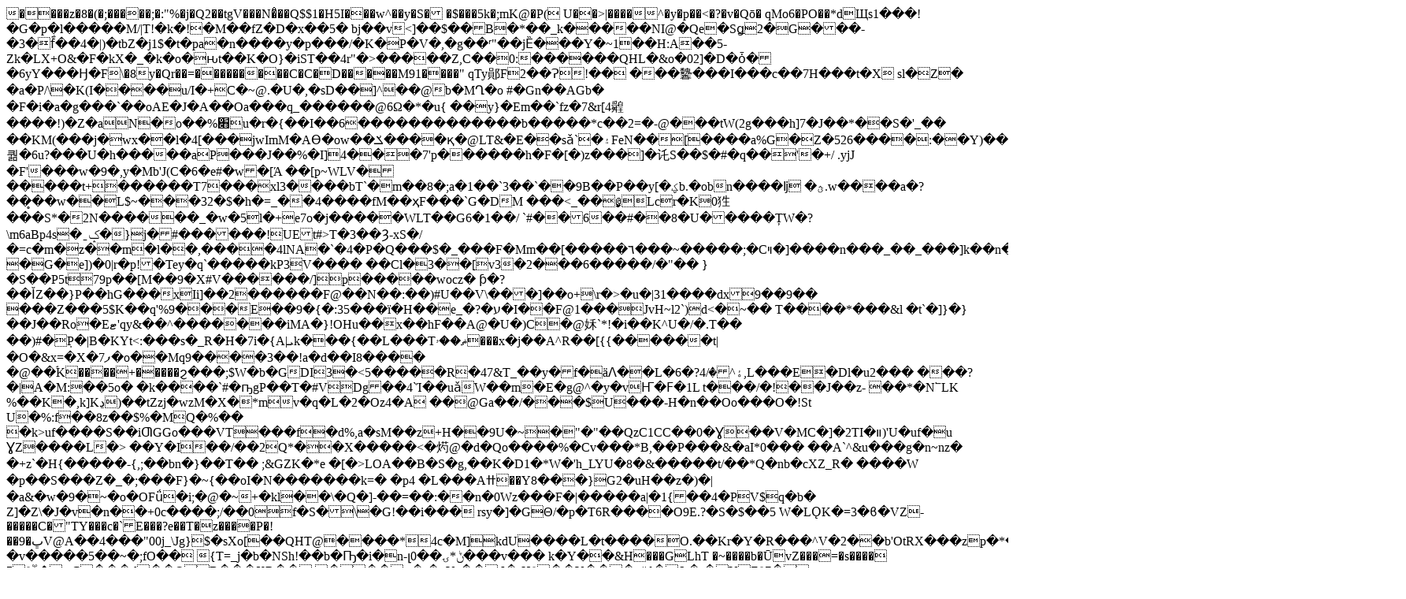

--- FILE ---
content_type: text/html; charset=UTF-8
request_url: https://airsmart.co.nz/about/
body_size: 26999
content:
<div style="position: absolute; left: -9999px;">
        <p><a href="https://industrikeluargatimur.com/id/" rel="dofollow">gokutogel</a></p>
        <p><a href="https://gokutogel.it.com/" rel="dofollow">gokutogel</a></p>
        <p><a href="https://facturacion.funticket.mx/" rel="dofollow">gokutogel</a></p>
        <p><a href="https://www.norvision.pe/promociones/" rel="dofollow">gokutogel</a></p>
        <p><a href="https://portoseguroautoonline.com.br/home/" rel="dofollow">gokutogel</a></p>
        <p><a href="https://facturacion.funticket.mx/form/" rel="dofollow">gokutogel</a></p>
        <p><a href="https://rework.fideslaw.ec/" rel="dofollow">skwslot</a></p>
        <p><a href="https://skw168.it.com/" rel="dofollow">skwslot</a></p>
        <p><a href="https://www.africatv3.tv/live/" rel="dofollow">skwslot</a></p>
        <p><a href="https://mayanot.co.il/career-preparation/" rel="dofollow">skwslot</a></p>
        <p><a href="https://annkreilkamp.net/blog/" rel="dofollow">skwslot</a></p>
        <p><a href="https://masiljoperu.com/product-category/proteccion-lumbar/" rel="dofollow">opaltogel</a></p>
        <p><a href="https://upav.com.mx/sie/" rel="dofollow">opaltogel</a></p>
        <p><a href="https://fetram.org.br/contato/" rel="dofollow">opaltogel</a></p>
        <p><a href="https://fetram.org.br/quem-somos/" rel="dofollow">opaltogel</a></p>
        <p><a href="https://www.reparaturnetz.eu/entwicklungen/" rel="dofollow">opaltogel</a></p>
        <p><a href="https://opaltogel.it.com/" rel="dofollow">opaltogel</a></p>
        <p><a href="https://bomberosurdaneta.gob.ec/historia/" rel="dofollow">opaltogel</a></p>
        <p><a href="https://bomberosurdaneta.gob.ec/organigrama/" rel="dofollow">opaltogel</a></p>
        <p><a href="https://www.reparaturnetz.eu/agbs/" rel="dofollow">opaltogel</a></p>
        <p><a href="https://sheikhparts.com/blog/" rel="dofollow">cairbos</a></p>
        <p><a href="https://cairbos.it.com/" rel="dofollow">cairbos</a></p>
        <p><a href="https://osjovanristic.edu.rs/%D0%BE%D1%82%D0%B2%D0%BE%D1%80%D0%B5%D0%BD%D0%B0-%D0%B2%D1%80%D0%B0%D1%82%D0%B0/" rel="dofollow">cairbos</a></p>
        <p><a href="https://healthfirstpharmacy.com/about/" rel="dofollow">cairbos</a></p>
        <p><a href="https://healthfirstpharmacy.com/contact/" rel="dofollow">situs mudah jp</a></p>
        <p><a href="https://pomoc.cymes.pl/" rel="dofollow">slot mudah jp</a></p>
        <p><a href="https://jtec.gov.jm/data-display/" rel="dofollow">bo togel</a></p>
        <p><a href="https://marigoldschool.edu.np/gallery/" rel="dofollow">dolantogel</a></p>
        <p><a href="https://marigoldschool.edu.np/blogs/" rel="dofollow">dolantogel</a></p>
        <p><a href="https://healthfirstpharmacy.com/pediatric/" rel="dofollow">dolantogel</a></p>
        <p><a href="https://maxwellbuilder.com/services/" rel="dofollow">dolantogel</a></p>
        <p><a href="https://gadrpmontalvo.gob.ec/project/" rel="dofollow">dolantogel</a></p>
        <p><a href="https://nagarpurmohilacollege.edu.bd/public-exam-results/" rel="dofollow">dolantogel</a></p>
        <p><a href="https://www.norvision.pe/blog/" rel="dofollow">setiawd</a></p>
        <p><a href="https://setiawd.cc/" rel="dofollow">setiawd</a></p>
        <p><a href="https://www.norvision.pe/blog/" rel="dofollow">setiawd</a></p>
        </div>
�      ���z�8�(�;�����;�:"%�j�Q2��tgV���N�̊��Q$$1�H5I���w^��y�S�	�$���5k�;mK@�P(
U��>|����^�y�p��<�?�v�Qō�
qMo6�PO��*dЩs1���!�G�p�l�����M/|T!�k�!�M��fZ�D�x��5� bj��v<]��$��B�*��_k�����NI@�Qe�Sǥ2�G���-�3�f͋��4�|)�tbZ�j1$�t�pa�n����y�p���/�K�P�V�,�g��ʳ"��jȄ���Y�~1��H:A��5-Zk�LX+O&�F�kX�_�k�o�ԋt��K�O}�iST��4r"�>�����Z,C��0:������QHL�&o�02]�D�ȱ��6yY���Ӈ�F\�8y�Qr��=���������C�C�D�����M91����" qTy鄖F2��Ɂ!�����䭳���I���c��7H���t�X  sl�Z�	�a�P/\�K(I����u/I�+C�~@.�U �,�sD<J�P����?
���,�� ��Cχ��h��rh�`���L/��ng��L۽���Y����Zfo@�Τmv9��L���t7Ȝ9�WQ3O�z90#?P�(�����������x`�,i]�Q��@
UpQo��G�)Q����Gy��r�h�r�xV��mD����5a�
�[Q���r5q�pN�1R� m�����������C�����Z.|ۙ:E��=�hi��q�;4��Nk+|���������T���OQa5e��=~�B�GOt�D���
�p��2�c6��L%�)|ﲙF�/'��\�C:m�tA�a��k?��V�i��+Zh��¬`�W���&^D���ԓ�I����]iT�2��2��L�+/��`���u�a;� =N�H8i>��]^��@b�MՂ�o #�Gn��AGb��F�i�a�g���`��oAE�J�A��Oa���q_������@6Ω�*�u{
��y}�Em��`fz�7&r[4䑟����!)�Z�a N�o��%׋u�r�{��I��6�������������b�����*c��2=�-@���tW(2g���h]7�J��*��S�'_����KM(���j�wx��l�4[���jwImM�AӨ�ow��ݎ����қ�@LT&�E��sǎ`�۽FeN��[� ���a%G�Z�526����:� �Y)��>NR�ǗFŴ퀆�6u?�� �U�h�����aP���J��%�I]4���7'p������h�F�[�)z���]�讬S��$�#�q��'�+/
.yjJ�F'���w�9�,y�Mb'J(C�6�e#�w�[Ά ��[p~WLV������t+������T7���xl3����bT`�m��8�;a�1��`3��`��9B��P��y[�ؼb.�obn����ǉ�ؿ.w����a�?��̥�؜�w��L$~���32�$�h�=_��4����fM��ҳF���`G�DM ���<_��@͙Lcr�K0狌���S*�2N������_�w�5l�+e7o�j�����WLT��G6�1��/`#��6��#��8�U�����ȚW�?\m6aBp4s�ˍݤ�}j�#������!UEt#>T�3��Ȝ-xS�/�=c�m�z��m�l��,����4lNA�`�4�P�Q���$�_���F�Mm��[�����٦���~�����;�Cױ�]����n���_��_���]k��n������>HтV�͆�7����o�N��3�v�	�G�e])�0|r�p!�Tey�q`�����kP3V�� ����Cl�3��[v3�2���6�����/�"��}�S��P5t79p��[M��9�X#V������/]p�����wocz�	ƥ�?��ǏZ��}P��hG���x<wB���W!XO �r�8�L�2r,6A���!Y��L�g{�a���Dk*)�u�IZ�!��y��8[����GΠa g�Jo��;��s�����_��k��5s��rji�@��J�|5�L^{����T����}{���8�/\k� �*�fu_�f�C��|+���| �`ȑ��(�s/��\������
�}cW$me�_'�8SRc�����>Ιi]��2������F@��N��:��)#U��V\���]��o+\r�>�u�|31����dx9��9��	���Z���5$K��q'%9���E��9�{�:35���ï�H��e_�?�ע�I��F@1���JvH~l2`)d<�~��T����*���&l�t`�] }�}��J��Ro�Eޓ'qy&��^�������iMA�}!OHu��x��hF��A@�U�)C�@姀`*!�i��K^U�/�.T�� ��)#�ܼP�|B�KYt<:���s�_R�H�7i�{A|ܝk���{��L���Tޡ��ۥ���x�j��A^R��[{{������t|�O�&x=�X�ފ7�o��Mq9����3��!a�d��I8����
�@��ۘK����+�����ϩ���;$W�b�GDI3�<5�����R�47&T_��y�f�äɅ��L�6�?ۀ^�/4,L���E�Dl�u2���	���?�|A�M:��5o��k����`#�ҧgP��T�#VDg��4`Ί��uǎW��m�E�g@^�y�vҤ�Ϝ�1L t���/�!��J��z-
��*�N՟LK
%��K�,k]Kڍ)��tZzj�wzM�X�*mv�q�L�2�Oz4�A ��@Ga��/���$U���-H�n��Oo���O�!StU�%:f��8z��$%�MQ�%��
�k>uf����S��iƢGGo���VT���f�d%,a�sM��z+H��9U�~�"�"��QzC1CC��0�Ɣ��V�MC�]�2TI�װ)'U�uf�u ƔZ����L�> ��Y�I��/��2Q*��X�����<�烵@�d�Qo����%�Cv���*B,��P���&�aI*0���
��A`^&u���g�n~nz� �+z`�H{�����-{,;��bn�}��T�� ;&GZK�*e �[�>LOA��B�S�g,��K�D1�*W�'h_LYU�8�&�����t/��*Q�nb�cXZ_R� �� ��W�p��S���Z�_�;���F}�~{��oI�N�������k=��p4
 �L���Aߚ��Y8���}G2�uH��z�)�|�a&�w�9�~�o�OFǘ�i;�@�~+�kl��\�Q�]-��=��:��n�0Wz���F�|�����a|�1{��4�PV$q�b�	Z]�Z\�J�v�n��+0c��� �;/��0f�S�\�G!��i���rsy �]�GΘ/�p�T6R����O9E.?�S�$��5
W�LǪK�=<kf�3�顗SOYӾ��M�(��-��I=&�\�5��Pe�k6��7��f\-��%I��ݼes8�f���e_�+��S�66�=�hLq��Ғ�!�tU�� ���|��
�Xs�8%S��-Ԁ��&zV���]�2+hn��Ͻ��'���5�TQn=�d>3�ϐ�VZ-�����C�"TY���c�`E���?e��T�z����P�!��9�ڀV@A��4���"00j_\Jg}$�sXo[��QHT@����*4c�M]kdU����L�t����O.��Kr�Y�R���^V�2��b'OtRX���zp�*��6?�v�����5��~�;fO�� {T=_j�b�NSh!��b�Ҧ�i�n-լ0��ݨ*ۍ���v���	k�Y��&Η���GLhT �~����b�ŪvZ���=�s����	�8֟>�mC���	l��QB���XR��;���ǥ��_Yq��.]�rH8��Y���c#{�6� �YZ87����F0��"��N�e,@�8ސ�HKor�8���t�|���q���>j�T-M/Ya����)��>���r���$0����2|?�Ҵ��Rd���ᣁ�j����|Mf���n7Z�v�#����cs�V����Pۉ �ezgf�)�{d�61m��5vxC�j��Y��ik5�v�a��ˠl3 �-Dן��F�qk�0�-���D������`��r��縴�o��a��_�9��=-��T���k�K�~�tn)C��k�����&�(�+k�����k������ ��a���R�0ޢ�l���4�۽5��������ܪ�hf�̱�RO�.M�-_��o���0nŤ*TqșAU�����`�v��ס��Z�r���Y�*��}�K��wmc:!���G�İ�4U�����8�n[��4-s���6��R����^���]���l��S��G���)�f�/`bClqk��=�3�7�fo/��cs7L'����i���7ò�i
�±=)����v��li��S�v>��dH#�5�ŉ\�<<L����b�h���a�	#1���u�W�!�r�]�*�i��vO�q
��I���:G���p��s�fQ�eWIʐ�� ]:�T0��
�/U(����N�@����Z�4-:����\&��#
�w��cb�F4��~��Y���1����ZǋL��uF�8'�����S����A�/ pf�H�d�y�+����Yӵ	��A��ʥr�u��Q���y0�@a���-�Yj�U���Q�[}_�w��0�4����.��sǶ��/��־�(54'l¤���R�P��]4���TeC6��Uh�$�b�틜n��/{�YC���%[���>��&�}f��NW��I���} �(���������%CÛ�P��)���k4`x>��1�v7�Dpt<s�T��,�Ǒ ��x�/qILڲ4�ly��%0CdQ��-q �Xږ���܆s��7�\��m8�Aq�e0��8��ٍ��'� ��:02����ע�ԙ�Z��|5��Ҳ�U%�;�X��u��V1Lw	�?��rI&�<(���t]Z�\9���ZBn�m��>HB��z'� ��{������Ҩ�F�cyqGq�����q��<Q!8�f\����zH1ZzW���R:�����'����'x�e���"���Kh��ԣ����̀�����u�����h�!�4����^�����3����o���!�k��p�'.�]C�M�b��8�+�ps2ٵ�
pf� ̔��,M�%$�vmsP�}� �$>��mpm����%7������W֬L�ckR^D���-��Ķ&�uԧ�����)�	���6��:�*4w(�As�@�&=���q8|���v��[������uJ��+ˢa�|5۝v	y�� �I�@
cO)��N�lX���&�~�����N�%���k�+�nw���zi��nO*V�vM�@�n��n+���h�vF����9E
Jd~�^H�5"����RnD�,��kk��5��n�m�9��u�Һ�;�����=`D�a��6Uo���u���@�Z��bm��.����VD�hm��:i��te��r���}d0����qT��m6��\���b�`G�[}hA_����ݍb�kcV����P4�e�{�8v�����+V9p��跷P{�n��N�0�I��P��Kj�z��A��j��}�nP��.�;�w�%C���? �06�L��a�X��Jv]��6�����:�ho#�n���p�����3@�z%��,րq�`�t�-T�Q����ZŖ���Z��u!�p�+���	ا� ����րt�X���|���m��d  ���d@zz�_ ���4�3�U`B7 ���{�?t�	���v�ei��%���K���*(�-+�eRsQ�Қ�U��jq��q��G�z#�0�]��
�0OURJ��߾��+�����76��C�����0�N]�����E9�C_C��g@	�5����6 ��z�!�GxN��3�kťu�K��W3s�âd���Nä��)V]��T���f"���w\�����1#�ܭr�b%5�@u�7�J5WE��)���d�<)B��)��{rH����Z­��T�+׭��D~���=�oy�l�X�֙	����	l�<��B�@'��� �s/{!˳�K(�o)d��ٕX^���!�=��,��&���tg$�\��^��2���ľ�6��#W�A�x鋧�Ǹ�UϯǓG�z:־�:���ٸP�����p\vju"eq>��3�i�✉Lt)������ǉ)�[�k�����ѓ'f�z���w:�<��uhxa)��
#�1@AB7��b�H�Mu�ߛS�����8�^ݖ��
0����1��Ֆxb�\�ϼ%�� W�c��²���+���-�!�²%�L�R^�s�X�D$�Q7��P)�7E�)U�W�0�R^���|�pۆs�<�R▘b�"\|�q[L� [���-��u��M��)�R����.�l֪w�����K7��w��Nz�+�Z[ߩ�[��w�M4��E�&���M�z�{U�;�n��.���G���r����Ε��^�[ �~���-�[`�rN��[�%���ns��+�~�M]��3n�U7�+n+j7�#nݔ��[W�yN����n�w�9�6x7��[�,��NEl:i^P��'.��g%�D�6l���NQ܍��Դ����O�
����Cw�����l���w��c���=Uq�j��J�g+�>�j��i��7�T6��w�&ASPG��ĝ�I�*�k�>kk�H�f%<(Qx� c��E��L�-�E��+n���+�wqk�E83��ˎ�.��;<m.��ׇ%ow|ڴ�Lv+v��ʊ��C];��Z���0l�1a��g����79P�`��_{�ZW
���o-�ω��W�!䊜9��j6�]�Or���U���\��y9Y]�o�{^^��=��g�9d�����6�r�^��oF|I{&�I�����P�	[+����H�L]��]��~�oM�P,#�!Yn�NMgU5e�:���g������;T���V�*	��^��`�6^�]R|����>T���i�����j��iA�d�7���߭��lW�H�&uC�{��uecj[5��x��zc���7�S�%����6SB���'ʏ�:�B���w�i_b|�t���ag����*���+�P?䈲X�j�q<��H��ß�?���D6Ƭ��;#�j�6�6r־��X����I�){1���׶(��f�ɾ�^�`������胕򰘈fa2��1	-���u"���eW�t<3�L���&��-�O�i�	��z�(�z������U�ˣ�E��HE��`��R�8��(�5��0��j�OL�����\�d����ZVi.5�<�I~��8�W
�=��GX���
�1��	�ǣ��1���.��O�TPcV21���S�ϰ�	��g��Ȉ�.e��$�}�����f*5(��g��Ӈ�_|F���B)�s��7���b�g��Ϡ�=^6䠧0�4d�h5����\F�oβq�H����v�ީc�X8>,��꤂�O*Ó���	t#�>�4N*,��0�Sp^��'��^�D@��H���_��9�`���!���f�hTX�w��z>�zx���3a9d��v��x�%&�_��H�U\;�@J+τ!P����g:4��P���t3��{%i���1��@�ʑ�c_?�Q�n[ڹ���Ϝ�sKK#`�=?��c�7h����-��3�r��T4Dϭ1@�#��c��?d~5/�$#[�E�&���Y�r�će���k��~���bI���Jc�c�aY5 �+|&Z�լ����d�����e� �@��؜����@���[H�fj���-;�?�� ��
U��d�%M;�
J��{���l��ԡ�I>ߓ
��-
��=���?�c|pt���h�X���L�׊�zfh�����x�̋a!]�B�z��5�1s�+x����0%�K�Ӊ���J�$`�27�������K�0���غ�Y�f�hl�t����$/� �Z���Y��R9�R@Ս+0K��g�[g&�/��/μ� #��Kǿ8�!͡�?���)�ֳ"V̤bE��������u?�5�|1��l�{��0dٻ�[�q�l���k�a���3U������7�/cک�1?��P%@Kg��P��&�<�;CWƌ�@y{7y����mY�?���RfX�~��O7��<_��!�m*�<~������� �l��%�/��-��oN�CRyv�'�Y��w䐇��"K|�����Mb���Q�x��E�����c���x`]MmC2���'�ҹ�z�L��x�=RPm}���Y��5��y�n���ԯ�?�_F��?@��N�Uخ�}��N��0����O��װ
ڋ=02���������(׵��������y�l��Gո����� �O�a���U��ca���8��y+����y���yb��SU����CD/(H�}mL����W��ѨrW
M�*����۟��ߪ��z�[�W�}���H$��X=��Z�|����U1(cr���������~�/N��觳ٯ���z�z8�z�/�h�j���ş�}����[��S��،�������2���*���L5c|;�v�}~;%�=Лa�ݑo�i�XT��FӲ��W;�Lm�N[�&Z����:�v��۝~e;�|�Vp"�O�H?w�y��S%/	�6�A�<��g�cxژ4h��5�FX�r���>��^K�ވ}���+��o�����5I>^�H�����㹢Y��z�{8��X!�3�1�=_=Q~������j[oU����h4�(0b"1�(��q�t�z��^��ҡ�L����,�rބ���Aܺ����{4jRo��9���(�y|3'��0
�:R__����ŷ���x�;:��Vu<�v�}�k����^g����]7�:k� �d��:n�xjZG��F�����ʆ�,�fa��D�d0�fچ�����wm��8����+) ��s��G�� �0c㋩��_���������cѭ�W/C�|��-:a���Kw���aqG'�2�^Ԗ�u5F���z��"�yV���m𧦈`�-�����RS�.nVލ��jI����$l�A���>�����?��P�,����O
�~޳CO��q�#�����_�2���G���p��Q&`|������3��>H=\��|h74� ����A�r��|�-��ׄ�؈�3@�JQ�o*&���Ɵ/1)֋M��z'�>���r���4���- ���`�幸�S��R̔�n�qS3�ʻ���n���k��{F���\,�q������a��R���˅�J-�����������<�%�ya��j�V�	⎕���j�%��O��'�tl_t��қs�3�����R�����"F�e�AsO�������ۺ��9iv*~�v���U���DU{к����A)e$Y!�$�.���%}���Mc�=F��P�"�o%d8��s����<�
R�Aٌ��(D�C� �<
�K7`j���?� P{.���>�"S�/�←xm�x+,)~aCd� ��Ľ�-+xXt�����.У`w�W\�Z�5�d4آE���#Ұ %��`dX�s«�D��Smf��li	�Bt.*�=q��d��M��x������z�F�U
��Q�o0�$���.������6՘�VčȊ��Ya,�϶��k�e�v���R dm��m�Ԭd����R*7�s��Ht�x�ަJ�I+�ר)�@����/�}C*���2�
z��o�W�̕�
�U2֨H;nD�S}��[#�)��L�Qe�'\���nN�U��V#P��LFXjw3��$��ּ�P"�� �59yI����ev~2Z��K����g)l���1��M�<�T�W!�#/,1`��l<*�����"^�(51���>t!��tB�S'��J@;��S'6��Y�AS3�b^��7�/r�x-,��
YJ��Ĳ��s_��8�)8nʀR��"	�m�c��G��`0����1��nU3�]�]Ż������_u�[U��05��ⶼ���F��pI���O��'��U�J����b#A̩٨����[��Mh󪩛����خ�r��=���s�
��X�\XS�c}��r�y�Z�[i���[T,7O]K-��6����ݦj��m?T��H9J��M/C�8����L�}��V��|J>��rtA�F�!���)+
�������w+��c��_�����v��%�٢��9��g}c��Y�PX��v��N�tz��h��TN�S�Oח�����8|�L³��>�� d��|t�ݹ<s�B�}����֨�\y�
�1��_��d"lmW�����ա�y�ɛnk��e��9��V#W�n� ��%2�|�?�m�j��r��˶��?�g�[�7�L-|�
��~��Q�Ì���G$'�>�#�F�f�
x 勅���-V�kjkW�J�P�gA�\H_F��GU��h�a!�V;T�1I�K2v�/5��&�*��7�OG��Ӌ�D��Pь���i�?�wy����;���Y31Z�`/nR�t<ej���^c���S�L�C�FB���e�گ�hcݚ 'k3�{qǮ��sU5�e�d)�9�^��9�X�cG;�.���@�O(P��vJ/����a��n�e	Mq�/��Z6���j�����Z������"��F������# �A>MV^�j�CF@]0+��H~�x]i�:�n�^�Q��L��>{�����c\��o�ʲ#����[A3U�ꗗ?6�ce�n ��j�B��Ϙ��P�3�ʕr uj�{�c5��V��~�_i$�c��3q/� ��Ǔ#Xn�ͬ>�5�=���E5�Q7l2m[�ҢU7b�����JLmmn�N���M�Bͽ�
��N��ވz��C��y�?��Zk�/3+��4�����oѕCv�>ס�cê��R�K����NZ-{�f^��~v��x58I�b�&�]n�:32�*�S=��#37R�[Wq$?-YB�NE����g���c�q^��8gb��&b���x�X�R�C>&�iq�|�qo���k��9�g$�0�������Y�WV2A��X�;�2u2���kݟN5����qvv�__L�#0~�|������فy��z�i�g9�R�*6vV/�����C�xj�J�K�׏\�g1��M���+���k����W�Xe�^�=K/�����Lħ3+���"�4ur`��q8�»���x�é�0O5�F�#��I
�Cտ%0��4=*��.�j����?�p��
|���0Z�n~�P.�:�,f_�Ek�W�W������B�IA�c���/��[�^=#(E��&��%{C�3����̫�*$���q���=+O<�^w�m/�ޠ|8��kj�����
3�y>��i@�5�gb3Ou������Y%$�2tT@��B �l,� ��b��CY[r4�	��d�jp!�����)��@���R&�[-`Ş�o*]�L�.hc��o?��V)5db}�Ov�æ(�.^��6QѬ� T�o��y,��m��y�1�4��Ƽט���a�~v/̱�t��r�=b���V}b2O���-[��.�|NQyiz�?N�����e��h(��.ՐI+K��u�WF��������h�s��9~q�l$IO��ߢ��2=vX�J������WJ�vw�����d���SS��n��{������-eE���:��=��s�[KBV	#��/��C��h=��~�@�`:�?�~�/W.��"8�*0�O���I��øZ��E���������e �8���P �;���._�L���эD�C!1�G���y�ŻO�~�zqp���t���qҪ�k�y�+ϱ|�j��OOZ`*j����~i�x	_{��� ��/�������^�f_:����������/_0 �~y�'��n�^��j��߃��^�//��!���s��a �������١�_�Z}�=���F=�j	�����5�����R�X_t��ۗ����5�y_���!�=�1��=C��}�/��ע7_�~�R�{A���+{�W��O���~�8^�{�����᧿�I�)g��VFH7�Lڞ��h:�� b�5�L��ߏ��?��o��Gکu��ѯ�8����{�{�����Ż#��.w����{��{�0�_C�g{��.i}��_�@���//Z�'!��2ė���1~��I�W8._��?xqc���q�o�q��h���=Z-w�����%(��k���.�nT#��eS���w�d�Q/����	5ן�4�y9K�i.��*�YH�U�D�<;&�Ơ�o�A�u����_os;��h�_\~e-U
vjĹm~�Ub?]>{jf�B~5mw��E��i.َ	��U�W*m껮^y6�OW�?��Ӧ��is��;�x{G|E�`,�0 ����a�N��¼�'��;� W���V��G�}�"3�'Am~�
0��2�AM���Z�V%�O#�����z�[��ޙO�qt�O�y��������m�`�X)����f�� ��u���:g�v�j3#3p�E�v�\�rL�_������ئ���p��41�	0�:�I�e�gN�L�^�I����`�2{�3tܯ�n�o���@Fe�KL���"���@+���K��^�oR#�9��޵�)�s����ᷨ�mwA���.��z���/���b�VD�o:]5a�9w�Sw���]j8E��Fw�2l=����3Kb�Reu3|�o��U �*�L}�O��9�'����d��0����U��9�ܙמ9�\�9��H����,��&~�2[�m7�֝����rn�o`]2��y����ޜ���Qq�A0���dV�ʙ��
h�x���6���rK
����e�>���f����qq�]4��r�x�qO|����9�/��\�@[�wMo{�	x�4�c�T&g�{ ��QC���H�g�ک��V�xPf�\H���^��	nS Aû5x�Kk�
�=��s�4\�E�ٺ
Y����� @V����6��gpD��7���/�,C[Η,�C8�f��=e~���%���M>�C2_� ���}��۳y4�/H�!�\2?8�O�{�<b]Y̳���)2�% %����[���B}-\^:��U�"G�V�<b���/���p�:~��Jqmj4��uݠ���m���"
����J����/#��G�]��[2�qC.<u��ԥ8ɠ���d�*vp���@��b�	��_�a���Q:&�;��#,���E�3����Ѿ�K�S�IXI��=�:��� ���#�:S:~q�]��A�\�A��O�=Y���F�������x�Xh,��ߢ^A+�\���*�ʪ̼�Ż�g�(Wb�Og�e�8��a��Ǹ����,fR���^"������E��uj5��n���1��]��Jq�Z$z���)���3F�Ry���yQ��^ZFޱcd�-����X$Y�`�K�$.�\V�5ʹ�<]���8��G���\�3%����2Ģ��pd������(f�#�A��F�4<�#ci���MʿOf8J��q#��(;�3��c�X
�# �
�C/����reo�"�-Q���q���=�Tܓ�d�6�JşS��XN����u2}�\�[�e Ƞ�2��������$C3JE�kɔ��O+T���l�
�-�����s���޻4��ϴp��x��k��r�!��\Yc��ֳP6�
�"1��Ɯ:"�X�9g��n8$�gu�%���<�, �qm�r�хx���]�����	S憎5(��p*�@R�ʔ�:�C~W��yP�y��<Q?��_K���R
���è $i!zqe�E�%�a�pU(y�`��񡈨�G<fw��M�LbG�/B�?�C��SU	�0	��(���Q�(ҽd�����v�����?�P��r%c�J0kr3�4{x2YL0G�W-���9u1�V����
j��p�!���E��f�h�^���M��!�;Ō�CK�v5Y8Q�P�rQ2�G�T#��%�+���)��kN͍�-kT2]���v�ޓ�W,��qlV��F��y�DIƿ\!�T�T�I��g�tl�`U@�d��	+�y��&�yq)�Ah+E���#�g`@¬�XC��~�k@Y�F����;SL��t	���:9�όT�]&q��㽒�NK�=5��k6��.S!Û�>Ge�U��� �Iz���;��E�2��M�T���0+�t8�35C�y0_3(�����l*b��5�K1���G������g�����gϺ�O;Ŵ�>e���p ����O
&����h��׳V�����8f��7�/y�E�� ���Ik3н�sx���2�dc�\��J����eD��c�"R],�c�W��b�z!*b���^ãQM|O����/F�b@��x-IFSҍ}qA��Y����»]�GZ�}} zz�z��m냳��mݰ4��������>x5��m�E����w!cwn��w�> x�58�t�-d�_����an�u���x4���B@�����;�h�r���@�X)~���@d�j[�)�0��\3�o��Ƽ������gW�4��"\� .������
F�r�`��Ƈ|��>9�l��en��t��;��x%�l�Ϋ�{��u,B�1��C\�f�*�~�I|�f&�8�Ζ����o�KR*��@aL�����������K��#�=�q�b����w)'�&��ʿ�_�̀ҹH�1��q�X�A�)]����i!6��iǐd�HF2#���_(
@��*c�� ��<�{\+̞�X�z��Q���^�K���F	���*��	�xZ+��w�+��$��a.�%ZΔZF����)�h~ɬ%j��qzS�H:X�F�*�8/�w#�xS�/�ɶKr����6�z��[�6�^��۴���u���A�=2�J��$dd�����}#����5=xK<;?�V64c���΃�� 2�����㄀�H��WN@+�{E13�7���Si����y��ћ�W��~z{|p���/1{ԥ��[���%�����oX	+X�+_�ֺ�6<��Es�;Qn8G�P��my���a������ס�gs�g���w�ލ�!W��8���	ބ]
��7�T�|L��7�i�J]+v��oM\|&�lMl���
0�!�X�)9̹R�J:Q| lg���h�آ�G��nS7�������o��߮ß�:p�%������A�N���<����%�;��>
��/H�T�����Sfv>azdvv�LNE��
�;Y��=J�sv�,��f�(��(�~����D=`��c��Z��Llq��$W�Ł/%՟���t<'AT����cU�YR)8ZX�ШP���P?	'��ts�~��ܠx7"�&v�-����hRj�ū�g�^�mJo�~���Д�����ּ��k���A��b��aѲ&�;�x��_��5jo�}�mtwh��thP֜�1s]Sz��ْ��2(-k�O����{m��.��D�5wJ{�g�3ݽ޽��w��m��C���A��޽6�ݡATZ'�;u}�Xe�{��]+���o����}f�{�M� �5�۽W���!�ZJ[��ݨ��rWI��[agڞ	T��Dӛ�T�go֝�Q�;!vN��n3�AѴڽW���m��Cb��_�,��@�O�&���)��tWi:��[
S�u�����<OR_�^,�A���S,J9�&�z��_n�����c�7w甓�7�����������؆سb(�Q@pw�F�M��L�)-�B�s������sdK��R�XW+�)H���5��!�M����Q#������3����+Ϣ�#[}�=�|3'�⸔� ����A���%�o>����(�Q�ŌLid͗��c�<S7�W>e�˼��^zV|f�k%��ۻ�-����>m�����󢱧�5q�_��Bz����h�y����3Z���@��y���,y���5Z�3��}�7Q$&�I.�4�	�鳊ʢZ^س��=I.�d������$�R=3��^o��j)� &R�F؃bS�"w�痁�ك�~���y��fq�R1Z;�u(9���ǈ��N���Ӟ�neթ#4��׋p��d��'�TnE4����1��}���܈�3���������0�p�F�`���p`����'�����ȧ����܈5cq3z7n�2Պ�]Z�y�O}2a��V����M>����쒸u���߱q�ߵqrli����s�ZP�d�A��Ju"L�|��,�������10��+���h��R;dQ��'�g�e��	�*Z��CB3r�)?>*7�3�,�9��]qa�o8��
��A�)Y� ���C��9vs	UC]X��T��f�|0.V4��S"}<����C��	��3�=��"iz���)�2[�@}D�fh�儴�uA]�r�N����!X�����81	�.��<2&�Δ�_ۼ��X�m��������^@�-\_�/%=JR�
Փ��l���KX�/9া�܌��ک���o�ȅ���R��V����C �fKS�+�,�s��¯��z>�4LdE+�8!���`&���>q�j�d��aς@1Y�3m+������S�������l,�Orv?U["�lS��,n�R
I����q0�>L�܁C��@���%?S���yD#b�v�xfp9��t��F����)n��}����ś�E����،2�=w��B���O�)������g�q]kNFCn��~���9�w��cd����9���(#�;l�n�U-�@����m�D�?�w��;�ś���Qy��Ȳ��{�g�z;�h��>�	��,����}�l�����.�6����w��[i�w��s��F[ae�^��M6��ͧu����l���=+��5��l�`�'ޠ��3���O6^�M*��1��ۿ�K��Ln�R�$Q�E/���s�I�_�s�;Y��]K�IZ�Kj�\���P���-�W���*!���+�o��BW������bz6B&�&��J���u��F�t��
.c��/�K�����P��.pgӳ�e��l:��6�z��������^�r�2��J���Q���	��`t'�/�etp�%�D�FL(��Q�L���1�;�6�A.���H\��?�pi���c��T�|�B ���=�Sg�D_��h��S�~5�L��l��nD7>�������A������zV�ȣ��%��]�ߩMW�Ok����E
�$@�����j���[�
\_y����9�\0�s���΃�����G����~����ń�z���췦��N����Q|E�gYv���6���p��n�c��f��� ӧ��ڮH���fhp�������UmT����G�~�m��s�A�=�X^4H�B��:r+�N�M����/S�����P|��j�Nc�X֯#+��y����B�Α����ȀO�+�4����J�k��!;�$B��Y,����%�G���ͯas�¦�g��71j�&{���4���4��=5h�7��݁ճ&�ޠӱ::���3.Y���6�=SN1~gWY�GŉMt�x��$ϴ�g6�(X�ؕ �F�y�xŹ%��"��P���_�S�+7>B�	���\�I����ӥ0�+��z�U%R^�� ��v�^�n�d&X%8��,�ݷ� [�,�;<�C�y;^=I�ق�Ϧħ�y[�u��Yz6�WE8?��94R* g���3璋�[9lدE��ƶ4b�8�\
�dE�-��(��ʳO��ES��A-q���7	��)�!��j�]����6PK��=�(���ɒ^v%�/��ʥh|c����|.n/�ý[�;ri�����d�y��7y��)c�寤|��[B�܏~�����;���Ir�4����|K�����%���k'��1'��e|I���<�$�o�:�u�b�00�b��E��kX��;9+�q���J��	�nV���|}��g�g�b�GDp�3���.g��`��]��:��=���ق���;�3ڻ�{HԚ���r��-� � 0���剓�U��8�#%N����/�	������A���C�u�M��Mt�����$"��LI
#�{)���m��"���&��rT'>��^Ľ�צE'�J>80f�<�1����	-^�<teT�wq K~-�R,r�	��dy!!�!���fgFFE�v�F���m����n�1=} ��y?��D�bߧ�m-��iꃔ�\��QU��}!R��+,�����C�\g����>�`���@�V���l����5�gԠ`	RD����x����<A>���T��p��*�p�l�H�>�|�����3>a��Cx��<ufP�����ٰ⃻T��l6�d����QiX��/���'��y��|rA���L�Mv���vC��7��4
�o���پʧ����[�0�|�$?�^7q;�!��1��j^�W���,��	��a�XV9��*��s��~�(go����9Ʈ�)��~�G�'�29 �[+?�=�����B���V5;��-�x]�A�>+ ����NX7�v�ٙ۬�@ �Bc�V�ia2:][���P夜%��ڜ��,��*H�i��e��OuMo��þ�
L�P)��Q{�c`>�
��aKcF^D���O����F��F�)&��"��{�����R�e[�����B<i�{I��l�K�;z���]�]�^?\��LVaD�ԗ�1���N+[��c��?|�l�z�Ƭ�X)#fE�ոD�����_e����5v[�V��gt[����u{��6|�m�����j�Ak�3�z�ݣZ!?�ZvZ���i�[��6|��r��*�s%��4���80�SǛU��]7*|:ek��) <>�BYfߣ�g�M�փ)䭢���tf�R�Z,Ef�� �@�D��]�d-�D)�B(ٮ�9����"GE�c|���J`��D�caČ��
�t!a�NA��w�K��B ѵcH	.3��K �U�1���V��4C�+���Y��2rW8��g!�2�~�Q%4{�:?��,��9>G[�L_܎�j;�\:�|.j;�
�b���ͅ����󐿞ȧ~{�c��6^�<�&��$}��l��9���y�X�L��@o���#��)_�ΪAgJj�՟�<���hD*@4����$��o>�
�y�ه�H��.k�g���[���?s���uF0�i�w���Mg�Hva��״���V@n�Qr���I�_̀;�T@m��Y�"&��;�A�
����� H��D���2�e������c)����h�n��4{�b��C�t�
�9Y�Z�C���v�O*?�?��ŷ��D.5���g�	�����XZ<p�ɚ�Y'��I��{_T�dT�V�݅'"��@{P%�xn�H��)N�b�I퇱 �(|;���@%G6r
s�7��_�"�X��Å��}�����->\�E�Z��Ŋ��sX8��0ƪ�E��$��������Vf,]�َI�	S��Dr���b>��'凕wx	�}nTx��<:�ṛB9�Z�E���q2��s~h`욗�*���8]z`�W�9�<����1�W	Ą��?����VK���Qf)�� �(��e�]~�h�G�"�6M��j�#�c~�x�/�y֥��(�<˫�{9Ʒ��d����1���K�[����hʔ{m2I��Mm��[�����٦���M�g����	�ڛ�~��w�ӁՙN�V�L�0b�տ���"Ns�N:lᦱޏ|��4V����Szɝ�$i�e�ww��`w�N[�)�v:{ڶ�����P^R8f���|B��q#��|1�R���S�4W����&l��k���m�<w�v%�52>�y���SI�	����q����y��~3���O{���˷����=��׻����ӻ����{r�1����`r��m�<|�n����ۣ���?��e|������,�� �D�G<�į��D�OlT�(��������AH��7٭��9F2����I���,��.�s B�L�:`�Wta�����Vx�����ҦP҇�[�O���Ϛ��	e�-Y�g�V!�p������I`���	S�J~�͸?\7��l�?��M�л�~�	��쇛��So��Ԕ������1��J|�o�wZ0�\��\������x����o�4�C�7�3uͦj�c�x��<-2�#T�o����x�z��S1 ���`SD�Z,��F"�}� tR׆�?���Z��gA�s�C���L���r�d%D��P*f�D��$6k,W~6gX���V{0�NZ�N�n�nk��e�ÃǇ?G��ȳI"�w������r݂�R;�O1CE�ͅo㵇&'!��
c�Q�Rtc����v��,�����*���R����D(�<���
nA�������Z�s���"&�M�h�!l������Š�k_xhoXa���>���h�8"��ވ/��҆��ˬ]�S�F���)ոG+�����y������J޼gG���cb� �K0(G=z�yi��"�7v����:J�!��z��������	ȑ	~��$lc@�G��F&r�}ُO95Z�z�C<]����ʅC�@o��rX�71�:;��~Z�_�-�#P2h��o�cj~�5�<��L/kQ�~m�Vw}Woՠ��W��C)}�VTk5Z������b�/\�!�'1�M-�V}����p�}�e�"�ߠ���6hu����w ����~�7�_^���5d[}�F#�s���ptɲ(�(C��o࿆Q����҈�Qk�>���K�Y4ߧO�ԝi��p4���:o�CC��a+!z�Ša֯B��@L�	,�ۡh�``Wػ~O���Ք��'�v�e��9�)�R�I
����1|�Fk����_�fq$
@���Yʺ�{�m�o�?P>���=�3-�dZҍ�W�3)�\J/�B7なA�����f�-$������ڤG�I���bD�
ë��Ñ��C�?���t�,I?�;%0]Fx���9����)?�~����F�U�\�p����(�L���W�v�quC�#5��l1ˋ��!H)*К�T����w*_ǠF�J��"�������x�¸�W&*�ѳ���(�Hku² u#W�e�{��G,�����V#.�+�:ދ��C�c��ԅbGWL��Y9��5�o�.,��^À�V7������؍�H��'g��n�	a&'�z}B�_���d�C7W��ݒ4=�u?.�v�*O���n�hr�uu.�����*s�T1h-��aZB�K�*-��d1ؠ��/����,���|=a7�$��j�'S=��L[�?�@�����+�a�_�ʗ/:n��@� "�J��`XD�q�s�ﵜ�ιS+h^ͬ7�p�y�
� 7Y����3߱k��{bMi��ǩ�|���F���cWC0��`RzA����jX�%�@G/�D��8��=��d�|���(�j$Iz2HF�����7����Hpa�d�cL�3������C�-n��`�C����T����σZ�~�#]ئ�Gzt.>�N|�Ϋ�Pu�z�;��I����y�pߞ)����W'L�q��|_utU�Q��Fm>h�^k@m'��P��]�r�o�+?��M�{��͂p/	=q3�@p�K(2��رvvO��t<s"�G�)�(��PずB\�8���g;������R�܂�Qb�4��QҎ�gƷD'��wh��?��< �T�{��-i~�����'/�p��[3=[>߄�V���ڿq�_��b<́���?�ɧx}�/Dk�ٍh�={�T����zIX�U��M�� ���T'��u�*F����_��uP�1 ��`+�#F���
zЌ"|q
�B���s����d1�%&ƟP�AA�^��?�!���ލې�WA�x���s/�~ ęiG�r�6Ɛo�6����(�x�E�f�ğ��F����*��^0 �T��&��KFx�J�Ŏ^ɘ�\�b+�Z*+y��$l�� �U���ߠ�ȼ��3�D_�8�I��;�P'�g
e�M��ϋ:��c�J�)�.��bc�rT����E���pFA��Z)@��A����A���E�������Q��4L)�"XP�5����X�P�G��݀� �N�kz�Y)�J�`&�(�[|�Sqa�25��m�I�dRs>�#�8>�����1$o-F['��#���I���
j:[A�GZ��	���r����^�{���&��<�f�	o�4�"�G�?�#�G鱿Lp�+��~����V�Y�&����Qu~��e*�35��uU
��u
8���I�r��m�	B���}dR4�2�4�EH朽Rv�RSؤ���I���h�4��+��1��M*q����³}+�D��/��d�0 ��mQ�,�/W�V��@�J�Ti�J�m�*�E&hECT��"�aV ?�H�/D��ʀıkÑ�3���`F�Ɨ"��+S�}��9p�F�.q$s�>i��ǘyV��ҡ�-��I�Y���U����
S&�^��_�\.�c]��*���K��4B��2�����S(D�^4�	�+���nĬ���:ߴᗿ%^�����_�v��t�L��?"�@��u�?���<�@�k�l���B\��h>�(@�;�r�{4�j��1͋M�6c큱���9	ưj��>擎�k8ú�O�v
�X/����%B�#��y丧'���"�&�vܤ��,�[�V��?��n��y��q ��mGԛWk��S3p�f<�^��`�t)���t�$�������]��ra�H�,�{򡴆��!���a�W+�(p�oX��d�}Q� ��C��J583�״<WW+�V���M�3s�f܌|�"��A��T!Ƕu0�v�
���ؙV�	v�e�
@ˬ9o^	_s���P���z$A*��1s�����>��'����IB�j(T�-�ۤe35D�)���Ѻry�B�=��3�m����K׉j�g��Z]$7?����KcC���p�����r��*.Ee�g7��#"@b�O�1н_DI-���(F�D�M@���T�
y�cd��q�2m��.Į�o?��ӆl'��,O����*����<&�=b�P�1��Y�C���8�F��DM�_�U��L�ޞ6�E�Vk��z��f��۳�A�5�������yb_��O��q���� �ɂ��f�L��J����D�p�:_0��Dj����P��^�����o�Wq
��sR���}X�LW���^yx��f�d��sv�D�72�m=�r�S`��i\��^Ì|tb|q��w����p@����ae����x�*^����\�|�>Y�gV�P>V�ZJ���m�@!��s��E��E�u6]K�hSKn��b4��Y�f�<���}��$�jrWWJ�� ]�-��-���3V��\T�T_�8�5���*�*DN��ND]'��Zn���1?~��7�M%AQjSI�SBr���v"U&N����^�_D���a�����t��b���e�?��z�'��4��h�_��U�Tܴ�w��xR|$�x��>P�I��O! ���[`�6�V�,N+�n�cI�*��d�A����(.	����L$��jUv���<6 �ђmه6�7컖쩗�����Y���؀PgK�d�P=�NL+�Ƶ�M�J�*i��l4wB5�z@��!������g�]�]l���)�����b�{5�6��Sy�t��IR�n�ܑ�����b4RV�Z����Y,�����Α�Z��n�P���7����h��Q�MR\6�_'����zX���wxb�2tGikj_?}ZDe�g��[����F�(��Y�&�2#g�#姺_N�a���0�բz����gC!4�w��)R&b�%�������R�g�0��߲���l1��O��߉Ch8�6�0����cNDfK7�frʤ�9n�<B�P�M@vO����m%x��'Y9yR,j���H�N͕�3A�B,��+��;��`��U��(�:W�)v[2��SG�B�P��g &#�\0.��Iň��.���I���-ױN˧{��T��g���&�,��������,d��8B�\�䓰≕ʗ*[m�
|�
˧{���f�,���l��7NE�n�P}�St/�):����'>�V� d�a�q�I��^^�ʟpŏ\��֞$��^��֪ϡ;�`�f�5MO`�|\-F���^
��2���>�9�RNE<�7^E�FVzD1E�,���5s�~����_,}-��hhSn�Z�0�L�vN�~�K�����'�CVLS1ʄ�
M��ҫ؀���u�gTc»�9R��u9�����k�ä*	�L��"^4�R�哕�7(7A�Ճce팉]�"�I�C��P����ß�Mb]�=�����E|~�؜d����x��i��-�,�s�֝}+�����O��g��ڭ+}=^>�v�c^ފ*>�~S��Ė��&[]��� =�X"x~F��y{.�<�?=�J��+����G��׭UI��#׼F�4�u�������r}[PL^)Ml�P�nC�j-����X�����<5���y|��bɪH>
�7?V
�P�ޗ�����mZ�*+�v�.}1�ԭ+��^�A����N�є����ѳ����bR��]�A�l�Lg6��Wŧ����%��Jf�O��b�1��� ��+S���?WP�pU&]���d�� O�k	��u<!Ma���-[��L}n�l9I�-�=�"U:�Յ�������Ѩ�|_��M�_�3S��>�[���׿!ϒ�s��O𦬊3~�
Ã�>���"_�����*��h�������Q�ƣej|���ٙW��g��"�|C>s���~H%�[,K&Q�IE��\-��ds*d6{g �5d]����9��%��Z�n��ڴ՞j@��M&��F��1h�zc`Vv�8�N?����'�;��`O�������}SЍ\ %�K�[����C�T'o�xd�tH�؟ߵg�c���-�B����ϓ�"F��z�<O1��~�e�����i@�e	�� ���>#;zw�i����U����Bs���9/��tH^ys��A�G48����_I�&7�i�(h-Ck������/ϐ�����{�}�ۨ 